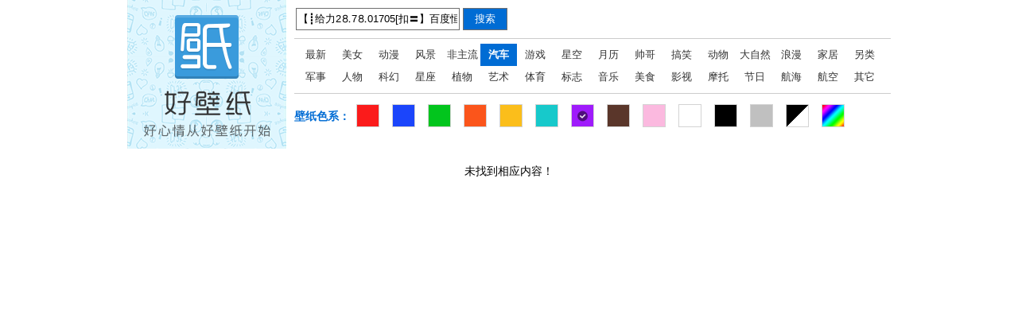

--- FILE ---
content_type: text/html
request_url: http://buding.3533.com/wallpaper/index/keyword/%E3%80%90%E2%94%8B%E7%BB%99%E5%8A%9B2%E2%92%8F7%E2%92%8F01705%5B%E6%89%A3%E3%80%93%E3%80%91%E7%99%BE%E5%BA%A6%E6%81%92%E8%BE%BE/sortid/5/color/8
body_size: 1622
content:
<!DOCTYPE html>
<html>
        <head>
        <meta charset="UTF-8">
        <title>与“【┋给力2⒏7⒏01705[扣〓】百度恒达”相关的手机壁纸</title>
        <link rel="stylesheet" href="/css/public/common.css">
        <link rel="stylesheet" href="/css/wallpaper/index.css">
    </head>
    <body>
        <div class="wraper">
            
            
            <div class="category">
                <div class="category-left">
                    <a href="http://www.haobizhi.com/" target="_blank"><img src="/img/haobizhi_pic.png" alt="好壁纸" width="200" height="187"/></a>
                </div>

                <div class="category-right">
                    <div class="search">
    <form action="/wallpaper/" method="get" id="search">
        <input class="input-text" type="text" name="keyword" placeholder="请输入关键字" value="【┋给力2⒏7⒏01705[扣〓】百度恒达" />
        <input class="input-button" type="submit" value="搜索"/>
    </form>
</div>                    <div class="category-box">
                        <ul>
                                                            <li><a href="/wallpaper/index" >最新</a></li>
                                                            <li><a href="/wallpaper/index/keyword/%E3%80%90%E2%94%8B%E7%BB%99%E5%8A%9B2%E2%92%8F7%E2%92%8F01705%5B%E6%89%A3%E3%80%93%E3%80%91%E7%99%BE%E5%BA%A6%E6%81%92%E8%BE%BE/sortid/1/color/8" >美女</a></li>
                                                            <li><a href="/wallpaper/index/keyword/%E3%80%90%E2%94%8B%E7%BB%99%E5%8A%9B2%E2%92%8F7%E2%92%8F01705%5B%E6%89%A3%E3%80%93%E3%80%91%E7%99%BE%E5%BA%A6%E6%81%92%E8%BE%BE/sortid/2/color/8" >动漫</a></li>
                                                            <li><a href="/wallpaper/index/keyword/%E3%80%90%E2%94%8B%E7%BB%99%E5%8A%9B2%E2%92%8F7%E2%92%8F01705%5B%E6%89%A3%E3%80%93%E3%80%91%E7%99%BE%E5%BA%A6%E6%81%92%E8%BE%BE/sortid/3/color/8" >风景</a></li>
                                                            <li><a href="/wallpaper/index/keyword/%E3%80%90%E2%94%8B%E7%BB%99%E5%8A%9B2%E2%92%8F7%E2%92%8F01705%5B%E6%89%A3%E3%80%93%E3%80%91%E7%99%BE%E5%BA%A6%E6%81%92%E8%BE%BE/sortid/4/color/8" >非主流</a></li>
                                                            <li><a href="/wallpaper/index/keyword/%E3%80%90%E2%94%8B%E7%BB%99%E5%8A%9B2%E2%92%8F7%E2%92%8F01705%5B%E6%89%A3%E3%80%93%E3%80%91%E7%99%BE%E5%BA%A6%E6%81%92%E8%BE%BE/sortid/5/color/8" class="active">汽车</a></li>
                                                            <li><a href="/wallpaper/index/keyword/%E3%80%90%E2%94%8B%E7%BB%99%E5%8A%9B2%E2%92%8F7%E2%92%8F01705%5B%E6%89%A3%E3%80%93%E3%80%91%E7%99%BE%E5%BA%A6%E6%81%92%E8%BE%BE/sortid/6/color/8" >游戏</a></li>
                                                            <li><a href="/wallpaper/index/keyword/%E3%80%90%E2%94%8B%E7%BB%99%E5%8A%9B2%E2%92%8F7%E2%92%8F01705%5B%E6%89%A3%E3%80%93%E3%80%91%E7%99%BE%E5%BA%A6%E6%81%92%E8%BE%BE/sortid/7/color/8" >星空</a></li>
                                                            <li><a href="/wallpaper/index/keyword/%E3%80%90%E2%94%8B%E7%BB%99%E5%8A%9B2%E2%92%8F7%E2%92%8F01705%5B%E6%89%A3%E3%80%93%E3%80%91%E7%99%BE%E5%BA%A6%E6%81%92%E8%BE%BE/sortid/8/color/8" >月历</a></li>
                                                            <li><a href="/wallpaper/index/keyword/%E3%80%90%E2%94%8B%E7%BB%99%E5%8A%9B2%E2%92%8F7%E2%92%8F01705%5B%E6%89%A3%E3%80%93%E3%80%91%E7%99%BE%E5%BA%A6%E6%81%92%E8%BE%BE/sortid/9/color/8" >帅哥</a></li>
                                                            <li><a href="/wallpaper/index/keyword/%E3%80%90%E2%94%8B%E7%BB%99%E5%8A%9B2%E2%92%8F7%E2%92%8F01705%5B%E6%89%A3%E3%80%93%E3%80%91%E7%99%BE%E5%BA%A6%E6%81%92%E8%BE%BE/sortid/10/color/8" >搞笑</a></li>
                                                            <li><a href="/wallpaper/index/keyword/%E3%80%90%E2%94%8B%E7%BB%99%E5%8A%9B2%E2%92%8F7%E2%92%8F01705%5B%E6%89%A3%E3%80%93%E3%80%91%E7%99%BE%E5%BA%A6%E6%81%92%E8%BE%BE/sortid/11/color/8" >动物</a></li>
                                                            <li><a href="/wallpaper/index/keyword/%E3%80%90%E2%94%8B%E7%BB%99%E5%8A%9B2%E2%92%8F7%E2%92%8F01705%5B%E6%89%A3%E3%80%93%E3%80%91%E7%99%BE%E5%BA%A6%E6%81%92%E8%BE%BE/sortid/12/color/8" >大自然</a></li>
                                                            <li><a href="/wallpaper/index/keyword/%E3%80%90%E2%94%8B%E7%BB%99%E5%8A%9B2%E2%92%8F7%E2%92%8F01705%5B%E6%89%A3%E3%80%93%E3%80%91%E7%99%BE%E5%BA%A6%E6%81%92%E8%BE%BE/sortid/13/color/8" >浪漫</a></li>
                                                            <li><a href="/wallpaper/index/keyword/%E3%80%90%E2%94%8B%E7%BB%99%E5%8A%9B2%E2%92%8F7%E2%92%8F01705%5B%E6%89%A3%E3%80%93%E3%80%91%E7%99%BE%E5%BA%A6%E6%81%92%E8%BE%BE/sortid/14/color/8" >家居</a></li>
                                                            <li><a href="/wallpaper/index/keyword/%E3%80%90%E2%94%8B%E7%BB%99%E5%8A%9B2%E2%92%8F7%E2%92%8F01705%5B%E6%89%A3%E3%80%93%E3%80%91%E7%99%BE%E5%BA%A6%E6%81%92%E8%BE%BE/sortid/15/color/8" >另类</a></li>
                                                            <li><a href="/wallpaper/index/keyword/%E3%80%90%E2%94%8B%E7%BB%99%E5%8A%9B2%E2%92%8F7%E2%92%8F01705%5B%E6%89%A3%E3%80%93%E3%80%91%E7%99%BE%E5%BA%A6%E6%81%92%E8%BE%BE/sortid/16/color/8" >军事</a></li>
                                                            <li><a href="/wallpaper/index/keyword/%E3%80%90%E2%94%8B%E7%BB%99%E5%8A%9B2%E2%92%8F7%E2%92%8F01705%5B%E6%89%A3%E3%80%93%E3%80%91%E7%99%BE%E5%BA%A6%E6%81%92%E8%BE%BE/sortid/17/color/8" >人物</a></li>
                                                            <li><a href="/wallpaper/index/keyword/%E3%80%90%E2%94%8B%E7%BB%99%E5%8A%9B2%E2%92%8F7%E2%92%8F01705%5B%E6%89%A3%E3%80%93%E3%80%91%E7%99%BE%E5%BA%A6%E6%81%92%E8%BE%BE/sortid/18/color/8" >科幻</a></li>
                                                            <li><a href="/wallpaper/index/keyword/%E3%80%90%E2%94%8B%E7%BB%99%E5%8A%9B2%E2%92%8F7%E2%92%8F01705%5B%E6%89%A3%E3%80%93%E3%80%91%E7%99%BE%E5%BA%A6%E6%81%92%E8%BE%BE/sortid/19/color/8" >星座</a></li>
                                                            <li><a href="/wallpaper/index/keyword/%E3%80%90%E2%94%8B%E7%BB%99%E5%8A%9B2%E2%92%8F7%E2%92%8F01705%5B%E6%89%A3%E3%80%93%E3%80%91%E7%99%BE%E5%BA%A6%E6%81%92%E8%BE%BE/sortid/20/color/8" >植物</a></li>
                                                            <li><a href="/wallpaper/index/keyword/%E3%80%90%E2%94%8B%E7%BB%99%E5%8A%9B2%E2%92%8F7%E2%92%8F01705%5B%E6%89%A3%E3%80%93%E3%80%91%E7%99%BE%E5%BA%A6%E6%81%92%E8%BE%BE/sortid/21/color/8" >艺术</a></li>
                                                            <li><a href="/wallpaper/index/keyword/%E3%80%90%E2%94%8B%E7%BB%99%E5%8A%9B2%E2%92%8F7%E2%92%8F01705%5B%E6%89%A3%E3%80%93%E3%80%91%E7%99%BE%E5%BA%A6%E6%81%92%E8%BE%BE/sortid/22/color/8" >体育</a></li>
                                                            <li><a href="/wallpaper/index/keyword/%E3%80%90%E2%94%8B%E7%BB%99%E5%8A%9B2%E2%92%8F7%E2%92%8F01705%5B%E6%89%A3%E3%80%93%E3%80%91%E7%99%BE%E5%BA%A6%E6%81%92%E8%BE%BE/sortid/23/color/8" >标志</a></li>
                                                            <li><a href="/wallpaper/index/keyword/%E3%80%90%E2%94%8B%E7%BB%99%E5%8A%9B2%E2%92%8F7%E2%92%8F01705%5B%E6%89%A3%E3%80%93%E3%80%91%E7%99%BE%E5%BA%A6%E6%81%92%E8%BE%BE/sortid/24/color/8" >音乐</a></li>
                                                            <li><a href="/wallpaper/index/keyword/%E3%80%90%E2%94%8B%E7%BB%99%E5%8A%9B2%E2%92%8F7%E2%92%8F01705%5B%E6%89%A3%E3%80%93%E3%80%91%E7%99%BE%E5%BA%A6%E6%81%92%E8%BE%BE/sortid/25/color/8" >美食</a></li>
                                                            <li><a href="/wallpaper/index/keyword/%E3%80%90%E2%94%8B%E7%BB%99%E5%8A%9B2%E2%92%8F7%E2%92%8F01705%5B%E6%89%A3%E3%80%93%E3%80%91%E7%99%BE%E5%BA%A6%E6%81%92%E8%BE%BE/sortid/26/color/8" >影视</a></li>
                                                            <li><a href="/wallpaper/index/keyword/%E3%80%90%E2%94%8B%E7%BB%99%E5%8A%9B2%E2%92%8F7%E2%92%8F01705%5B%E6%89%A3%E3%80%93%E3%80%91%E7%99%BE%E5%BA%A6%E6%81%92%E8%BE%BE/sortid/27/color/8" >摩托</a></li>
                                                            <li><a href="/wallpaper/index/keyword/%E3%80%90%E2%94%8B%E7%BB%99%E5%8A%9B2%E2%92%8F7%E2%92%8F01705%5B%E6%89%A3%E3%80%93%E3%80%91%E7%99%BE%E5%BA%A6%E6%81%92%E8%BE%BE/sortid/28/color/8" >节日</a></li>
                                                            <li><a href="/wallpaper/index/keyword/%E3%80%90%E2%94%8B%E7%BB%99%E5%8A%9B2%E2%92%8F7%E2%92%8F01705%5B%E6%89%A3%E3%80%93%E3%80%91%E7%99%BE%E5%BA%A6%E6%81%92%E8%BE%BE/sortid/29/color/8" >航海</a></li>
                                                            <li><a href="/wallpaper/index/keyword/%E3%80%90%E2%94%8B%E7%BB%99%E5%8A%9B2%E2%92%8F7%E2%92%8F01705%5B%E6%89%A3%E3%80%93%E3%80%91%E7%99%BE%E5%BA%A6%E6%81%92%E8%BE%BE/sortid/30/color/8" >航空</a></li>
                                                            <li><a href="/wallpaper/index/keyword/%E3%80%90%E2%94%8B%E7%BB%99%E5%8A%9B2%E2%92%8F7%E2%92%8F01705%5B%E6%89%A3%E3%80%93%E3%80%91%E7%99%BE%E5%BA%A6%E6%81%92%E8%BE%BE/sortid/31/color/8" >其它</a></li>
                                                    </ul>
                    </div>
                    <div class="colors">
                        <span>壁纸色系：</span>
                        <ul>
                                                            <li><a href="/wallpaper/index/keyword/%E3%80%90%E2%94%8B%E7%BB%99%E5%8A%9B2%E2%92%8F7%E2%92%8F01705%5B%E6%89%A3%E3%80%93%E3%80%91%E7%99%BE%E5%BA%A6%E6%81%92%E8%BE%BE/sortid/5/color/1"><img src="/img/colors/hongse.gif" alt="红色壁纸" width="27" height="27"/></a></li>
                                                            <li><a href="/wallpaper/index/keyword/%E3%80%90%E2%94%8B%E7%BB%99%E5%8A%9B2%E2%92%8F7%E2%92%8F01705%5B%E6%89%A3%E3%80%93%E3%80%91%E7%99%BE%E5%BA%A6%E6%81%92%E8%BE%BE/sortid/5/color/2"><img src="/img/colors/lanse.gif" alt="蓝色壁纸" width="27" height="27"/></a></li>
                                                            <li><a href="/wallpaper/index/keyword/%E3%80%90%E2%94%8B%E7%BB%99%E5%8A%9B2%E2%92%8F7%E2%92%8F01705%5B%E6%89%A3%E3%80%93%E3%80%91%E7%99%BE%E5%BA%A6%E6%81%92%E8%BE%BE/sortid/5/color/3"><img src="/img/colors/lvse.gif" alt="绿色壁纸" width="27" height="27"/></a></li>
                                                            <li><a href="/wallpaper/index/keyword/%E3%80%90%E2%94%8B%E7%BB%99%E5%8A%9B2%E2%92%8F7%E2%92%8F01705%5B%E6%89%A3%E3%80%93%E3%80%91%E7%99%BE%E5%BA%A6%E6%81%92%E8%BE%BE/sortid/5/color/4"><img src="/img/colors/chengse.gif" alt="橙色壁纸" width="27" height="27"/></a></li>
                                                            <li><a href="/wallpaper/index/keyword/%E3%80%90%E2%94%8B%E7%BB%99%E5%8A%9B2%E2%92%8F7%E2%92%8F01705%5B%E6%89%A3%E3%80%93%E3%80%91%E7%99%BE%E5%BA%A6%E6%81%92%E8%BE%BE/sortid/5/color/5"><img src="/img/colors/huangse.gif" alt="黄色壁纸" width="27" height="27"/></a></li>
                                                            <li><a href="/wallpaper/index/keyword/%E3%80%90%E2%94%8B%E7%BB%99%E5%8A%9B2%E2%92%8F7%E2%92%8F01705%5B%E6%89%A3%E3%80%93%E3%80%91%E7%99%BE%E5%BA%A6%E6%81%92%E8%BE%BE/sortid/5/color/6"><img src="/img/colors/qingse.gif" alt="青色壁纸" width="27" height="27"/></a></li>
                                                            <li><a href="/wallpaper/index/keyword/%E3%80%90%E2%94%8B%E7%BB%99%E5%8A%9B2%E2%92%8F7%E2%92%8F01705%5B%E6%89%A3%E3%80%93%E3%80%91%E7%99%BE%E5%BA%A6%E6%81%92%E8%BE%BE/sortid/5/color/8"><img src="/img/colors/zise.gif" alt="紫色壁纸" width="27" height="27"/><span></span></a></li>
                                                            <li><a href="/wallpaper/index/keyword/%E3%80%90%E2%94%8B%E7%BB%99%E5%8A%9B2%E2%92%8F7%E2%92%8F01705%5B%E6%89%A3%E3%80%93%E3%80%91%E7%99%BE%E5%BA%A6%E6%81%92%E8%BE%BE/sortid/5/color/9"><img src="/img/colors/zongse.gif" alt="棕色壁纸" width="27" height="27"/></a></li>
                                                            <li><a href="/wallpaper/index/keyword/%E3%80%90%E2%94%8B%E7%BB%99%E5%8A%9B2%E2%92%8F7%E2%92%8F01705%5B%E6%89%A3%E3%80%93%E3%80%91%E7%99%BE%E5%BA%A6%E6%81%92%E8%BE%BE/sortid/5/color/7"><img src="/img/colors/fenhong.gif" alt="粉红壁纸" width="27" height="27"/></a></li>
                                                            <li><a href="/wallpaper/index/keyword/%E3%80%90%E2%94%8B%E7%BB%99%E5%8A%9B2%E2%92%8F7%E2%92%8F01705%5B%E6%89%A3%E3%80%93%E3%80%91%E7%99%BE%E5%BA%A6%E6%81%92%E8%BE%BE/sortid/5/color/10"><img src="/img/colors/baise.gif" alt="白色壁纸" width="27" height="27"/></a></li>
                                                            <li><a href="/wallpaper/index/keyword/%E3%80%90%E2%94%8B%E7%BB%99%E5%8A%9B2%E2%92%8F7%E2%92%8F01705%5B%E6%89%A3%E3%80%93%E3%80%91%E7%99%BE%E5%BA%A6%E6%81%92%E8%BE%BE/sortid/5/color/11"><img src="/img/colors/heise.gif" alt="黑色壁纸" width="27" height="27"/></a></li>
                                                            <li><a href="/wallpaper/index/keyword/%E3%80%90%E2%94%8B%E7%BB%99%E5%8A%9B2%E2%92%8F7%E2%92%8F01705%5B%E6%89%A3%E3%80%93%E3%80%91%E7%99%BE%E5%BA%A6%E6%81%92%E8%BE%BE/sortid/5/color/12"><img src="/img/colors/huise.gif" alt="灰色壁纸" width="27" height="27"/></a></li>
                                                            <li><a href="/wallpaper/index/keyword/%E3%80%90%E2%94%8B%E7%BB%99%E5%8A%9B2%E2%92%8F7%E2%92%8F01705%5B%E6%89%A3%E3%80%93%E3%80%91%E7%99%BE%E5%BA%A6%E6%81%92%E8%BE%BE/sortid/5/color/13"><img src="/img/colors/heibai.gif" alt="黑白壁纸" width="27" height="27"/></a></li>
                                                            <li><a href="/wallpaper/index/keyword/%E3%80%90%E2%94%8B%E7%BB%99%E5%8A%9B2%E2%92%8F7%E2%92%8F01705%5B%E6%89%A3%E3%80%93%E3%80%91%E7%99%BE%E5%BA%A6%E6%81%92%E8%BE%BE/sortid/5/color/14"><img src="/img/colors/caise.gif" alt="彩色壁纸" width="27" height="27"/></a></li>
                                                    </ul>
                    </div>
                </div>
            </div>
            
        
            <div class="container">
                                        <div class="no-detail">未找到相应内容！</div>
                            </div>
                    </div>
              <script type="text/javascript" src="/js/public/lib/jquery-1.11.0.min.js"></script>
        <script type="text/javascript" src="/js/public/common.js"></script>
        <script type="text/javascript" src="/js/public/plugins/jquery.imagezoom.js"></script>
        <script type="text/javascript">
            $(".paper li").imagezoom();
        </script>
    </body>
</html>

--- FILE ---
content_type: application/javascript
request_url: http://buding.3533.com/js/public/common.js
body_size: 3315
content:
//表单元素添加placeholder
$(function() {
    var doc = window.document, input = doc.createElement('input');
    if (typeof input['placeholder'] == 'undefined') {
        $('input[type=text]').each(function(ele) {
            var $this = $(this);
            var ph = $this.attr('placeholder');
            if (ph && $this.val() == "" || $this.val() == ph) { //第二个条件防止浏览器缓存当前文档内容
                $this.css({'color': '#cccccc', 'line-height': $this.css('height')}).val(ph);
            }
            $this.on({
                focus: function() {
                    if ($this.val() === ph) {
                        $this.val("").removeAttr("style");
                    }
                },
                blur: function() {
                    if ($this.val() == "") {
                        $this.css({'color': '#cccccc', 'line-height': $this.css('height')}).val(ph);
                    }
                }
            });
        });
        //对password框的特殊处理1.创建一个text框 2获取焦点和失去焦点的时候切换  
        $("input[type=password]").each(function() {
            var $this = $(this);
            var ph = $this.attr('placeholder');
            var $ph = $('<input class="input-text" style="color:#ccc;" type="text" value=' + ph + ' autocomplete="off" />').css({'display': 'block'});
            $this.after($ph).hide();
            $ph.focus(function() {
                $ph.hide();
                $this.show().focus();
            });
            $this.blur(function() {
                if ($this.val() == '') {
                    $ph.show();
                    $this.hide();
                }
            });
        });
    }
});
//iframe高度自适应
(function() {
    var proxy = location.hash;
    if (!proxy) {
        return;
    }
    $(window).load(function() {
        var h = document.body.offsetHeight;
        var iframe_node = document.createElement('IFRAME');
        iframe_node.style.display = 'none';
        iframe_node.style.height = '0';
        var url = proxy.replace('#proxy=', '');
        iframe_node.src = url + '#height=' + h;
        document.body.appendChild(iframe_node);
    });
        $('a').each(function() {
            var href = $(this).attr('href');
            if(href){
                $(this).attr('href', href + proxy);
            }
        });
        var search=$('#search');
        search.attr('action',search.attr('action')+proxy);
})();
//百度分享
(function() {
    var share = document.getElementById("bdshare");
    if (!share) {
        return;
    }
    share.innerHTML = '<img src="http://bdimg.share.baidu.com/static/images/type-button-1.jpg?cdnversion=20120831" />';
    share.style.lineHeight = '12px';
    share.style.zIndex = '10';
    var ta = document.createElement("script");
    ta.id = 'bdshare_js';
    ta.type = 'text/javascript';
    ta.setAttribute('data', 'type=button&amp;uid=0');
    var tb = document.createElement("script");
    tb.id = 'bdshell_js';
    tb.type = 'text/javascript';
    tb.src = "http://bdimg.share.baidu.com/static/js/shell_v2.js?cdnversion=" + Math.ceil(new Date() / 3600000);
    share.appendChild(ta);
    share.appendChild(tb);
})();